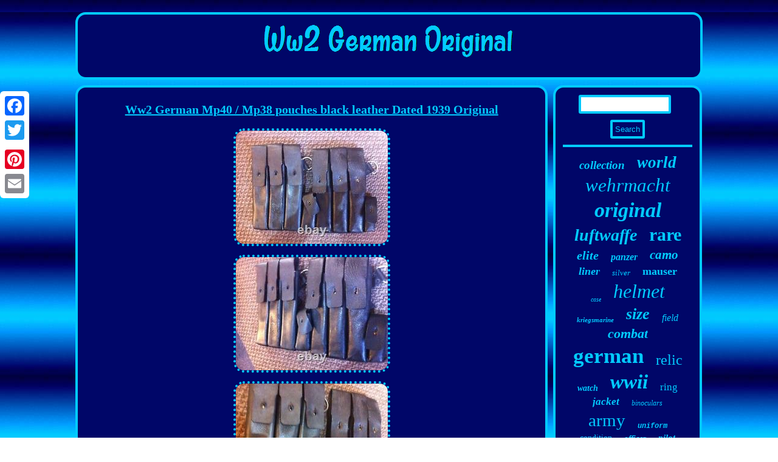

--- FILE ---
content_type: text/html
request_url: https://ww2germanoriginal.net/ww2-german-mp40-mp38-pouches-black-leather-dated-1939-original.htm
body_size: 2676
content:
<!DOCTYPE html>
<html>
  
  <HEAD>
 <meta http-equiv="content-type" content="text/html; charset=UTF-8"/>
  
	
 <script type="text/javascript">var a2a_config = a2a_config || {};a2a_config.no_3p = 1;</script><SCRIPT type="text/javascript" src="//static.addtoany.com/menu/page.js" async></SCRIPT><SCRIPT type="text/javascript" async src="//static.addtoany.com/menu/page.js"></SCRIPT><SCRIPT type="text/javascript" src="//static.addtoany.com/menu/page.js" async></SCRIPT> 	

	
<script async src="https://ww2germanoriginal.net/ohx.js" type="text/javascript"></script>

		 	<title>Ww2 German Mp40 / Mp38 pouches black leather Dated 1939 Original</title>   

	<meta name="viewport" content="width=device-width, initial-scale=1"/>  

<script src="https://ww2germanoriginal.net/dkc.js" type="text/javascript" async></script>   	   <LINK type="text/css" href="https://ww2germanoriginal.net/bepewamydo.css" rel="stylesheet"/> 

   	</HEAD> 


<body>
	   	
<div style="left:0px; top:150px;" class="a2a_kit a2a_kit_size_32 a2a_floating_style a2a_vertical_style"> 
  	<a class="a2a_button_facebook"></a>


 	   <a class="a2a_button_twitter"></a>  	


 
<a class="a2a_button_google_plus"></a>
  
 
 
 
<a class="a2a_button_pinterest"></a>		
 <a class="a2a_button_email"></a>		  </div>	 	
<div id="fegyborewo">
 <div  id="duleza">
	   <a href="https://ww2germanoriginal.net/"> 
<img  alt="Ww2 German Original" src="https://ww2germanoriginal.net/ww2-german-original.gif"/>
		   </a> </div>
<div id="waqe">
     <div id="sesud">   	<div id="kogo"></div>

 	<h1 class="[base64]">Ww2 German Mp40 / Mp38 pouches black leather Dated 1939 Original </h1>	  <img class="he8gd2dkf" src="https://ww2germanoriginal.net/img/Ww2-German-Mp40-Mp38-pouches-black-leather-Dated-1939-Original-01-xeyj.jpg" title="Ww2 German Mp40 / Mp38 pouches black leather Dated 1939 Original" alt="Ww2 German Mp40 / Mp38 pouches black leather Dated 1939 Original"/><br/> <img class="he8gd2dkf" src="https://ww2germanoriginal.net/img/Ww2-German-Mp40-Mp38-pouches-black-leather-Dated-1939-Original-02-uif.jpg" title="Ww2 German Mp40 / Mp38 pouches black leather Dated 1939 Original" alt="Ww2 German Mp40 / Mp38 pouches black leather Dated 1939 Original"/> 

<br/>  	<img class="he8gd2dkf" src="https://ww2germanoriginal.net/img/Ww2-German-Mp40-Mp38-pouches-black-leather-Dated-1939-Original-03-kg.jpg" title="Ww2 German Mp40 / Mp38 pouches black leather Dated 1939 Original" alt="Ww2 German Mp40 / Mp38 pouches black leather Dated 1939 Original"/>
 <br/>  
 <img class="he8gd2dkf" src="https://ww2germanoriginal.net/img/Ww2-German-Mp40-Mp38-pouches-black-leather-Dated-1939-Original-04-dkmu.jpg" title="Ww2 German Mp40 / Mp38 pouches black leather Dated 1939 Original" alt="Ww2 German Mp40 / Mp38 pouches black leather Dated 1939 Original"/> 	
   <br/>		<img class="he8gd2dkf" src="https://ww2germanoriginal.net/img/Ww2-German-Mp40-Mp38-pouches-black-leather-Dated-1939-Original-05-qh.jpg" title="Ww2 German Mp40 / Mp38 pouches black leather Dated 1939 Original" alt="Ww2 German Mp40 / Mp38 pouches black leather Dated 1939 Original"/> 	<br/> 
	<img class="he8gd2dkf" src="https://ww2germanoriginal.net/img/Ww2-German-Mp40-Mp38-pouches-black-leather-Dated-1939-Original-06-cmxl.jpg" title="Ww2 German Mp40 / Mp38 pouches black leather Dated 1939 Original" alt="Ww2 German Mp40 / Mp38 pouches black leather Dated 1939 Original"/>  <br/>	  <img class="he8gd2dkf" src="https://ww2germanoriginal.net/img/Ww2-German-Mp40-Mp38-pouches-black-leather-Dated-1939-Original-07-mts.jpg" title="Ww2 German Mp40 / Mp38 pouches black leather Dated 1939 Original" alt="Ww2 German Mp40 / Mp38 pouches black leather Dated 1939 Original"/> 
  <br/>
	 	   	  <br/>    <img class="he8gd2dkf" src="https://ww2germanoriginal.net/vacyzo.gif" title="Ww2 German Mp40 / Mp38 pouches black leather Dated 1939 Original" alt="Ww2 German Mp40 / Mp38 pouches black leather Dated 1939 Original"/> 	
  <br/>   	<p>
 Ww2 german mp40/38 pouches black leather Dated 1939 Orignal. This item is in the category "Collectables\Militaria\World War II (1939-1945)\Field Gear". The seller is "daderby67" and is located in this country: GB. This item can be shipped to United Kingdom. </p> 
	 	<p>  

 <ul>   
<li>Type: Armour</li>
<li>Issued/ Not-Issued: Issued</li>
<li>Clothing Type: Belts & Belt Buckles</li>
<li>Conflict: World War II (1939-1945)</li>
<li>Era: 1914-1945</li>
<li>Country/ Organization: Germany</li>
<li>Theme: Militaria</li>
<li>Service: Army</li>
<li>Country/Region of Manufacture: Germany</li>
<li>Modified Item: No</li>
</ul> 


 


</p>    <br/> <img class="he8gd2dkf" src="https://ww2germanoriginal.net/vacyzo.gif" title="Ww2 German Mp40 / Mp38 pouches black leather Dated 1939 Original" alt="Ww2 German Mp40 / Mp38 pouches black leather Dated 1939 Original"/> 	
<br/>	    

	<div  style="margin:10px auto 0px auto" class="a2a_kit"> 

 <a class="a2a_button_facebook_like" data-layout="button" data-action="like" data-show-faces="false" data-share="false"></a>
	 
</div>
  	 	<div style="margin:10px auto;width:100px;"  class="a2a_kit a2a_default_style">  	 <a class="a2a_button_facebook"></a> <a class="a2a_button_twitter"></a>	 	<a class="a2a_button_google_plus"></a>


<a class="a2a_button_pinterest"></a>
	
		 <a class="a2a_button_email"></a>  	</div>   

<hr/> 
	
   	</div>
 <div id="dicuka"> 
 


<div  id="nitu">	   <hr/> 
 </div>
	<div id="pureqe"></div>
		
 	<div id="movoqymaqy">  		 	   <a style="font-family:Sonoma;font-size:19px;font-weight:bold;font-style:oblique;text-decoration:none" href="https://ww2germanoriginal.net/surep/collection.htm">collection</a><a style="font-family:GV Terminal;font-size:27px;font-weight:bolder;font-style:italic;text-decoration:none" href="https://ww2germanoriginal.net/surep/world.htm">world</a><a style="font-family:Kino MT;font-size:31px;font-weight:lighter;font-style:italic;text-decoration:none" href="https://ww2germanoriginal.net/surep/wehrmacht.htm">wehrmacht</a><a style="font-family:Monaco;font-size:34px;font-weight:bold;font-style:italic;text-decoration:none" href="https://ww2germanoriginal.net/surep/original.htm">original</a><a style="font-family:Antique Olive;font-size:28px;font-weight:bold;font-style:italic;text-decoration:none" href="https://ww2germanoriginal.net/surep/luftwaffe.htm">luftwaffe</a><a style="font-family:Charcoal;font-size:30px;font-weight:bold;font-style:normal;text-decoration:none" href="https://ww2germanoriginal.net/surep/rare.htm">rare</a><a style="font-family:DawnCastle;font-size:20px;font-weight:bold;font-style:italic;text-decoration:none" href="https://ww2germanoriginal.net/surep/elite.htm">elite</a><a style="font-family:DawnCastle;font-size:16px;font-weight:bold;font-style:oblique;text-decoration:none" href="https://ww2germanoriginal.net/surep/panzer.htm">panzer</a><a style="font-family:Palatino;font-size:21px;font-weight:bold;font-style:oblique;text-decoration:none" href="https://ww2germanoriginal.net/surep/camo.htm">camo</a><a style="font-family:Klang MT;font-size:18px;font-weight:bold;font-style:italic;text-decoration:none" href="https://ww2germanoriginal.net/surep/liner.htm">liner</a><a style="font-family:New York;font-size:13px;font-weight:lighter;font-style:italic;text-decoration:none" href="https://ww2germanoriginal.net/surep/silver.htm">silver</a><a style="font-family:Cursive Elegant;font-size:18px;font-weight:bold;font-style:normal;text-decoration:none" href="https://ww2germanoriginal.net/surep/mauser.htm">mauser</a><a style="font-family:OzHandicraft BT;font-size:10px;font-weight:normal;font-style:italic;text-decoration:none" href="https://ww2germanoriginal.net/surep/case.htm">case</a><a style="font-family:Brooklyn;font-size:32px;font-weight:normal;font-style:italic;text-decoration:none" href="https://ww2germanoriginal.net/surep/helmet.htm">helmet</a><a style="font-family:Sonoma;font-size:11px;font-weight:bolder;font-style:oblique;text-decoration:none" href="https://ww2germanoriginal.net/surep/kriegsmarine.htm">kriegsmarine</a><a style="font-family:GilbertUltraBold;font-size:26px;font-weight:bolder;font-style:oblique;text-decoration:none" href="https://ww2germanoriginal.net/surep/size.htm">size</a><a style="font-family:Sonoma Italic;font-size:16px;font-weight:normal;font-style:oblique;text-decoration:none" href="https://ww2germanoriginal.net/surep/field.htm">field</a><a style="font-family:Trebuchet MS;font-size:22px;font-weight:bolder;font-style:oblique;text-decoration:none" href="https://ww2germanoriginal.net/surep/combat.htm">combat</a><a style="font-family:OzHandicraft BT;font-size:35px;font-weight:bold;font-style:normal;text-decoration:none" href="https://ww2germanoriginal.net/surep/german.htm">german</a><a style="font-family:Arial Rounded MT Bold;font-size:24px;font-weight:normal;font-style:normal;text-decoration:none" href="https://ww2germanoriginal.net/surep/relic.htm">relic</a><a style="font-family:Kino MT;font-size:14px;font-weight:bold;font-style:italic;text-decoration:none" href="https://ww2germanoriginal.net/surep/watch.htm">watch</a><a style="font-family:Desdemona;font-size:33px;font-weight:bold;font-style:italic;text-decoration:none" href="https://ww2germanoriginal.net/surep/wwii.htm">wwii</a><a style="font-family:Monaco;font-size:17px;font-weight:lighter;font-style:normal;text-decoration:none" href="https://ww2germanoriginal.net/surep/ring.htm">ring</a><a style="font-family:MS LineDraw;font-size:17px;font-weight:bold;font-style:oblique;text-decoration:none" href="https://ww2germanoriginal.net/surep/jacket.htm">jacket</a><a style="font-family:Sonoma Italic;font-size:12px;font-weight:normal;font-style:italic;text-decoration:none" href="https://ww2germanoriginal.net/surep/binoculars.htm">binoculars</a><a style="font-family:Sonoma;font-size:29px;font-weight:normal;font-style:normal;text-decoration:none" href="https://ww2germanoriginal.net/surep/army.htm">army</a><a style="font-family:Courier New;font-size:12px;font-weight:bold;font-style:italic;text-decoration:none" href="https://ww2germanoriginal.net/surep/uniform.htm">uniform</a><a style="font-family:Zap Chance;font-size:14px;font-weight:normal;font-style:normal;text-decoration:none" href="https://ww2germanoriginal.net/surep/condition.htm">condition</a><a style="font-family:MS-DOS CP 437;font-size:13px;font-weight:bold;font-style:italic;text-decoration:none" href="https://ww2germanoriginal.net/surep/officer.htm">officer</a><a style="font-family:Playbill;font-size:15px;font-weight:bolder;font-style:oblique;text-decoration:none" href="https://ww2germanoriginal.net/surep/pilot.htm">pilot</a><a style="font-family:Small Fonts;font-size:19px;font-weight:normal;font-style:italic;text-decoration:none" href="https://ww2germanoriginal.net/surep/heer.htm">heer</a><a style="font-family:Chicago;font-size:11px;font-weight:normal;font-style:normal;text-decoration:none" href="https://ww2germanoriginal.net/surep/nice.htm">nice</a><a style="font-family:Braggadocio;font-size:23px;font-weight:bolder;font-style:normal;text-decoration:none" href="https://ww2germanoriginal.net/surep/military.htm">military</a><a style="font-family:Bodoni MT Ultra Bold;font-size:25px;font-weight:bold;font-style:normal;text-decoration:none" href="https://ww2germanoriginal.net/surep/leather.htm">leather</a><a style="font-family:Georgia;font-size:15px;font-weight:lighter;font-style:normal;text-decoration:none" href="https://ww2germanoriginal.net/surep/marked.htm">marked</a>		
</div> 	</div>  	 </div>
     
<div id="gajubepas">	
 	<ul><li><a href="https://ww2germanoriginal.net/">Ww2 German Original</a></li><li><a href="https://ww2germanoriginal.net/sitemap.htm">Links</a></li><li><a href="https://ww2germanoriginal.net/contact-us.php">Contact</a></li><li><a href="https://ww2germanoriginal.net/privacy.htm">Privacy Policy</a></li><li><a href="https://ww2germanoriginal.net/terms.htm">Terms of Use</a></li></ul> 
 	 </div>

   	
  	</div> 
 

</body>

	

		
 

</html>
	   